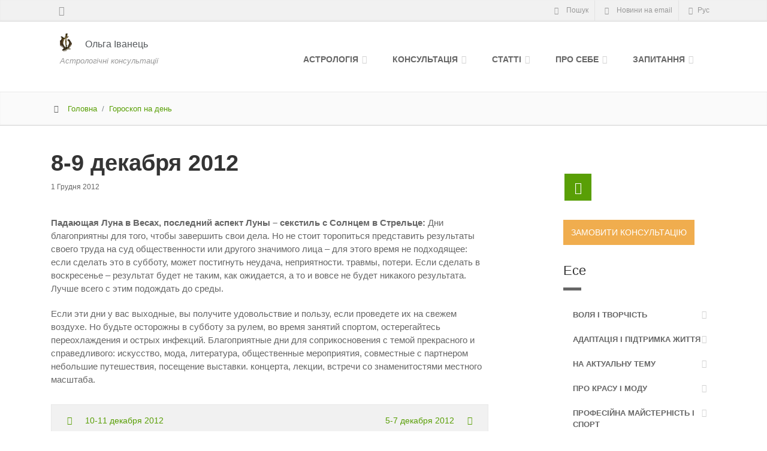

--- FILE ---
content_type: text/html; charset=UTF-8
request_url: http://blog.ivanets.com/news/day/8-9-dekabrya-2012
body_size: 14749
content:
<!--[if IE 10]> <html lang="uk" class="ie10"> <![endif]-->
<!--[if IE 9]> <html lang="uk" class="ie9"> <![endif]-->
<!--[if IE 8]> <html lang="uk" class="ie8"> <![endif]-->
<!--[if !IE]><!-->
<!DOCTYPE html>
<!--<![endif]-->
<html lang="uk">
<head>
<meta charset="UTF-8" />
<meta name="viewport" content="width=device-width, initial-scale=1.0">
<title>8-9 декабря 2012 Астрологиня Ольга Іванець</title>


		<!-- All in One SEO 4.9.3 - aioseo.com -->
	<meta name="description" content="Падающая Луна в Весах, последний аспект Луны – секстиль с Солнцем в Стрельце: Дни благоприятны для того, чтобы завершить свои дела. Но не стоит торопиться представить результаты своего труда на суд общественности или другого значимого лица – для этого время не подходящее: если сделать это в субботу, может постигнуть неудача, неприятности. травмы, потери. Если сделать" />
	<meta name="robots" content="max-image-preview:large" />
	<meta name="author" content="Ольга Иванец"/>
	<link rel="canonical" href="http://blog.ivanets.com/news/day/8-9-dekabrya-2012" />
	<meta name="generator" content="All in One SEO (AIOSEO) 4.9.3" />
		<meta property="og:locale" content="uk_UA" />
		<meta property="og:site_name" content="Астролог Ольга Іванець" />
		<meta property="og:type" content="article" />
		<meta property="og:title" content="8-9 декабря 2012" />
		<meta property="og:description" content="Падающая Луна в Весах, последний аспект Луны – секстиль с Солнцем в Стрельце: Дни благоприятны для того, чтобы завершить свои дела. Но не стоит торопиться представить результаты своего труда на суд общественности или другого значимого лица – для этого время не подходящее: если сделать это в субботу, может постигнуть неудача, неприятности. травмы, потери. Если сделать" />
		<meta property="og:url" content="http://blog.ivanets.com/news/day/8-9-dekabrya-2012" />
		<meta property="og:image" content="http://ivanets.com/images/olha/Olha_Ivanets_2016_summer.jpg" />
		<meta property="article:published_time" content="2012-12-01T11:35:18+00:00" />
		<meta property="article:modified_time" content="2012-12-01T11:35:18+00:00" />
		<meta property="article:publisher" content="https://www.facebook.com/ovivanetz/" />
		<meta name="twitter:card" content="summary" />
		<meta name="twitter:title" content="8-9 декабря 2012" />
		<meta name="twitter:description" content="Падающая Луна в Весах, последний аспект Луны – секстиль с Солнцем в Стрельце: Дни благоприятны для того, чтобы завершить свои дела. Но не стоит торопиться представить результаты своего труда на суд общественности или другого значимого лица – для этого время не подходящее: если сделать это в субботу, может постигнуть неудача, неприятности. травмы, потери. Если сделать" />
		<meta name="twitter:image" content="https://ivanets.com/images/olha/Olha_Ivanets_2016_summer.jpg" />
		<script type="application/ld+json" class="aioseo-schema">
			{"@context":"https:\/\/schema.org","@graph":[{"@type":"Article","@id":"http:\/\/blog.ivanets.com\/news\/day\/8-9-dekabrya-2012#article","name":"8-9 \u0434\u0435\u043a\u0430\u0431\u0440\u044f 2012","headline":"8-9 \u0434\u0435\u043a\u0430\u0431\u0440\u044f 2012","author":{"@id":"http:\/\/blog.ivanets.com\/author\/author#author"},"publisher":{"@id":"http:\/\/blog.ivanets.com\/#person"},"image":{"@type":"ImageObject","@id":"http:\/\/blog.ivanets.com\/news\/day\/8-9-dekabrya-2012#articleImage","url":"https:\/\/secure.gravatar.com\/avatar\/28f9fa3bbddc7ca04259360ebbcf1afbed317273ff7ec1389b33fab114cda784?s=96&d=mm&r=g","width":96,"height":96,"caption":"\u041e\u043b\u044c\u0433\u0430 \u0418\u0432\u0430\u043d\u0435\u0446"},"datePublished":"2012-12-01T13:35:18+02:00","dateModified":"2012-12-01T13:35:18+02:00","inLanguage":"uk","mainEntityOfPage":{"@id":"http:\/\/blog.ivanets.com\/news\/day\/8-9-dekabrya-2012#webpage"},"isPartOf":{"@id":"http:\/\/blog.ivanets.com\/news\/day\/8-9-dekabrya-2012#webpage"},"articleSection":"\u0413\u043e\u0440\u043e\u0441\u043a\u043e\u043f \u043d\u0430 \u0434\u0435\u043d\u044c"},{"@type":"BreadcrumbList","@id":"http:\/\/blog.ivanets.com\/news\/day\/8-9-dekabrya-2012#breadcrumblist","itemListElement":[{"@type":"ListItem","@id":"http:\/\/blog.ivanets.com#listItem","position":1,"name":"\u0414\u043e\u0434\u043e\u043c\u0443","item":"http:\/\/blog.ivanets.com","nextItem":{"@type":"ListItem","@id":"http:\/\/blog.ivanets.com\/cat\/news#listItem","name":"\u0412\u0441\u0456 \u043f\u0443\u0431\u043b\u0456\u043a\u0430\u0446\u0456\u0457 \u043d\u0430 \u0441\u0430\u0439\u0442\u0456"}},{"@type":"ListItem","@id":"http:\/\/blog.ivanets.com\/cat\/news#listItem","position":2,"name":"\u0412\u0441\u0456 \u043f\u0443\u0431\u043b\u0456\u043a\u0430\u0446\u0456\u0457 \u043d\u0430 \u0441\u0430\u0439\u0442\u0456","item":"http:\/\/blog.ivanets.com\/cat\/news","nextItem":{"@type":"ListItem","@id":"http:\/\/blog.ivanets.com\/cat\/news\/day#listItem","name":"\u0413\u043e\u0440\u043e\u0441\u043a\u043e\u043f \u043d\u0430 \u0434\u0435\u043d\u044c"},"previousItem":{"@type":"ListItem","@id":"http:\/\/blog.ivanets.com#listItem","name":"\u0414\u043e\u0434\u043e\u043c\u0443"}},{"@type":"ListItem","@id":"http:\/\/blog.ivanets.com\/cat\/news\/day#listItem","position":3,"name":"\u0413\u043e\u0440\u043e\u0441\u043a\u043e\u043f \u043d\u0430 \u0434\u0435\u043d\u044c","item":"http:\/\/blog.ivanets.com\/cat\/news\/day","nextItem":{"@type":"ListItem","@id":"http:\/\/blog.ivanets.com\/news\/day\/8-9-dekabrya-2012#listItem","name":"8-9 \u0434\u0435\u043a\u0430\u0431\u0440\u044f 2012"},"previousItem":{"@type":"ListItem","@id":"http:\/\/blog.ivanets.com\/cat\/news#listItem","name":"\u0412\u0441\u0456 \u043f\u0443\u0431\u043b\u0456\u043a\u0430\u0446\u0456\u0457 \u043d\u0430 \u0441\u0430\u0439\u0442\u0456"}},{"@type":"ListItem","@id":"http:\/\/blog.ivanets.com\/news\/day\/8-9-dekabrya-2012#listItem","position":4,"name":"8-9 \u0434\u0435\u043a\u0430\u0431\u0440\u044f 2012","previousItem":{"@type":"ListItem","@id":"http:\/\/blog.ivanets.com\/cat\/news\/day#listItem","name":"\u0413\u043e\u0440\u043e\u0441\u043a\u043e\u043f \u043d\u0430 \u0434\u0435\u043d\u044c"}}]},{"@type":"Person","@id":"http:\/\/blog.ivanets.com\/#person","name":"admin","image":{"@type":"ImageObject","@id":"http:\/\/blog.ivanets.com\/news\/day\/8-9-dekabrya-2012#personImage","url":"https:\/\/secure.gravatar.com\/avatar\/cb2b254da8a1f9e7cb778a0bdd6e8e02f0fba99232eca12a7cce330daffe9ae2?s=96&d=mm&r=g","width":96,"height":96,"caption":"admin"}},{"@type":"Person","@id":"http:\/\/blog.ivanets.com\/author\/author#author","url":"http:\/\/blog.ivanets.com\/author\/author","name":"\u041e\u043b\u044c\u0433\u0430 \u0418\u0432\u0430\u043d\u0435\u0446","image":{"@type":"ImageObject","@id":"http:\/\/blog.ivanets.com\/news\/day\/8-9-dekabrya-2012#authorImage","url":"https:\/\/secure.gravatar.com\/avatar\/28f9fa3bbddc7ca04259360ebbcf1afbed317273ff7ec1389b33fab114cda784?s=96&d=mm&r=g","width":96,"height":96,"caption":"\u041e\u043b\u044c\u0433\u0430 \u0418\u0432\u0430\u043d\u0435\u0446"}},{"@type":"WebPage","@id":"http:\/\/blog.ivanets.com\/news\/day\/8-9-dekabrya-2012#webpage","url":"http:\/\/blog.ivanets.com\/news\/day\/8-9-dekabrya-2012","name":"8-9 \u0434\u0435\u043a\u0430\u0431\u0440\u044f 2012","description":"\u041f\u0430\u0434\u0430\u044e\u0449\u0430\u044f \u041b\u0443\u043d\u0430 \u0432 \u0412\u0435\u0441\u0430\u0445, \u043f\u043e\u0441\u043b\u0435\u0434\u043d\u0438\u0439 \u0430\u0441\u043f\u0435\u043a\u0442 \u041b\u0443\u043d\u044b \u2013 \u0441\u0435\u043a\u0441\u0442\u0438\u043b\u044c \u0441 \u0421\u043e\u043b\u043d\u0446\u0435\u043c \u0432 \u0421\u0442\u0440\u0435\u043b\u044c\u0446\u0435: \u0414\u043d\u0438 \u0431\u043b\u0430\u0433\u043e\u043f\u0440\u0438\u044f\u0442\u043d\u044b \u0434\u043b\u044f \u0442\u043e\u0433\u043e, \u0447\u0442\u043e\u0431\u044b \u0437\u0430\u0432\u0435\u0440\u0448\u0438\u0442\u044c \u0441\u0432\u043e\u0438 \u0434\u0435\u043b\u0430. \u041d\u043e \u043d\u0435 \u0441\u0442\u043e\u0438\u0442 \u0442\u043e\u0440\u043e\u043f\u0438\u0442\u044c\u0441\u044f \u043f\u0440\u0435\u0434\u0441\u0442\u0430\u0432\u0438\u0442\u044c \u0440\u0435\u0437\u0443\u043b\u044c\u0442\u0430\u0442\u044b \u0441\u0432\u043e\u0435\u0433\u043e \u0442\u0440\u0443\u0434\u0430 \u043d\u0430 \u0441\u0443\u0434 \u043e\u0431\u0449\u0435\u0441\u0442\u0432\u0435\u043d\u043d\u043e\u0441\u0442\u0438 \u0438\u043b\u0438 \u0434\u0440\u0443\u0433\u043e\u0433\u043e \u0437\u043d\u0430\u0447\u0438\u043c\u043e\u0433\u043e \u043b\u0438\u0446\u0430 \u2013 \u0434\u043b\u044f \u044d\u0442\u043e\u0433\u043e \u0432\u0440\u0435\u043c\u044f \u043d\u0435 \u043f\u043e\u0434\u0445\u043e\u0434\u044f\u0449\u0435\u0435: \u0435\u0441\u043b\u0438 \u0441\u0434\u0435\u043b\u0430\u0442\u044c \u044d\u0442\u043e \u0432 \u0441\u0443\u0431\u0431\u043e\u0442\u0443, \u043c\u043e\u0436\u0435\u0442 \u043f\u043e\u0441\u0442\u0438\u0433\u043d\u0443\u0442\u044c \u043d\u0435\u0443\u0434\u0430\u0447\u0430, \u043d\u0435\u043f\u0440\u0438\u044f\u0442\u043d\u043e\u0441\u0442\u0438. \u0442\u0440\u0430\u0432\u043c\u044b, \u043f\u043e\u0442\u0435\u0440\u0438. \u0415\u0441\u043b\u0438 \u0441\u0434\u0435\u043b\u0430\u0442\u044c","inLanguage":"uk","isPartOf":{"@id":"http:\/\/blog.ivanets.com\/#website"},"breadcrumb":{"@id":"http:\/\/blog.ivanets.com\/news\/day\/8-9-dekabrya-2012#breadcrumblist"},"author":{"@id":"http:\/\/blog.ivanets.com\/author\/author#author"},"creator":{"@id":"http:\/\/blog.ivanets.com\/author\/author#author"},"datePublished":"2012-12-01T13:35:18+02:00","dateModified":"2012-12-01T13:35:18+02:00"},{"@type":"WebSite","@id":"http:\/\/blog.ivanets.com\/#website","url":"http:\/\/blog.ivanets.com\/","name":"\u0410\u0441\u0442\u0440\u043e\u043b\u043e\u0433\u0438\u043d\u044f \u041e\u043b\u044c\u0433\u0430 \u0406\u0432\u0430\u043d\u0435\u0446\u044c","description":"\u0410\u0441\u0442\u0440\u043e\u043b\u043e\u0433\u0456\u0447\u043d\u0456 \u043a\u043e\u043d\u0441\u0443\u043b\u044c\u0442\u0430\u0446\u0456\u0457","inLanguage":"uk","publisher":{"@id":"http:\/\/blog.ivanets.com\/#person"}}]}
		</script>
		<!-- All in One SEO -->

<link rel='dns-prefetch' href='//ajax.googleapis.com' />
<link rel='dns-prefetch' href='//ivanets.com' />
<link rel='dns-prefetch' href='//cdnjs.cloudflare.com' />
<link rel="alternate" type="application/rss+xml" title="Астрологиня Ольга Іванець &raquo; 8-9 декабря 2012 Канал коментарів" href="http://blog.ivanets.com/news/day/8-9-dekabrya-2012/feed" />
<link rel="alternate" title="oEmbed (JSON)" type="application/json+oembed" href="http://blog.ivanets.com/wp-json/oembed/1.0/embed?url=http%3A%2F%2Fblog.ivanets.com%2Fnews%2Fday%2F8-9-dekabrya-2012" />
<link rel="alternate" title="oEmbed (XML)" type="text/xml+oembed" href="http://blog.ivanets.com/wp-json/oembed/1.0/embed?url=http%3A%2F%2Fblog.ivanets.com%2Fnews%2Fday%2F8-9-dekabrya-2012&#038;format=xml" />
<style id='wp-img-auto-sizes-contain-inline-css' type='text/css'>
img:is([sizes=auto i],[sizes^="auto," i]){contain-intrinsic-size:3000px 1500px}
/*# sourceURL=wp-img-auto-sizes-contain-inline-css */
</style>
<link rel='stylesheet' id='fontello-css' href='https://ivanets.com/media/css/fontello.css?ver=6.9' type='text/css' media='all' />
<link rel='stylesheet' id='bootstrap-css' href='https://ivanets.com/media/css/bootstrap.min.css?ver=6.9' type='text/css' media='all' />
<link rel='stylesheet' id='tether-css' href='https://ivanets.com/media/css/tether.min.css?ver=6.9' type='text/css' media='all' />
<link rel='stylesheet' id='style-css' href='https://ivanets.com/media/css/style.css?ver=1.5' type='text/css' media='all' />
<link rel='stylesheet' id='light_green-css' href='https://ivanets.com/media/css/light_green.css?ver=1.3' type='text/css' media='all' />
<link rel='stylesheet' id='animate-css' href='https://ivanets.com/media/css/animate.min.css?ver=6.9' type='text/css' media='all' />
<link rel='stylesheet' id='blog_style-css' href='http://blog.ivanets.com/wp-content/themes/ivanets/style.css?ver=1.1' type='text/css' media='all' />
<style id='wp-emoji-styles-inline-css' type='text/css'>

	img.wp-smiley, img.emoji {
		display: inline !important;
		border: none !important;
		box-shadow: none !important;
		height: 1em !important;
		width: 1em !important;
		margin: 0 0.07em !important;
		vertical-align: -0.1em !important;
		background: none !important;
		padding: 0 !important;
	}
/*# sourceURL=wp-emoji-styles-inline-css */
</style>
<style id='wp-block-library-inline-css' type='text/css'>
:root{--wp-block-synced-color:#7a00df;--wp-block-synced-color--rgb:122,0,223;--wp-bound-block-color:var(--wp-block-synced-color);--wp-editor-canvas-background:#ddd;--wp-admin-theme-color:#007cba;--wp-admin-theme-color--rgb:0,124,186;--wp-admin-theme-color-darker-10:#006ba1;--wp-admin-theme-color-darker-10--rgb:0,107,160.5;--wp-admin-theme-color-darker-20:#005a87;--wp-admin-theme-color-darker-20--rgb:0,90,135;--wp-admin-border-width-focus:2px}@media (min-resolution:192dpi){:root{--wp-admin-border-width-focus:1.5px}}.wp-element-button{cursor:pointer}:root .has-very-light-gray-background-color{background-color:#eee}:root .has-very-dark-gray-background-color{background-color:#313131}:root .has-very-light-gray-color{color:#eee}:root .has-very-dark-gray-color{color:#313131}:root .has-vivid-green-cyan-to-vivid-cyan-blue-gradient-background{background:linear-gradient(135deg,#00d084,#0693e3)}:root .has-purple-crush-gradient-background{background:linear-gradient(135deg,#34e2e4,#4721fb 50%,#ab1dfe)}:root .has-hazy-dawn-gradient-background{background:linear-gradient(135deg,#faaca8,#dad0ec)}:root .has-subdued-olive-gradient-background{background:linear-gradient(135deg,#fafae1,#67a671)}:root .has-atomic-cream-gradient-background{background:linear-gradient(135deg,#fdd79a,#004a59)}:root .has-nightshade-gradient-background{background:linear-gradient(135deg,#330968,#31cdcf)}:root .has-midnight-gradient-background{background:linear-gradient(135deg,#020381,#2874fc)}:root{--wp--preset--font-size--normal:16px;--wp--preset--font-size--huge:42px}.has-regular-font-size{font-size:1em}.has-larger-font-size{font-size:2.625em}.has-normal-font-size{font-size:var(--wp--preset--font-size--normal)}.has-huge-font-size{font-size:var(--wp--preset--font-size--huge)}.has-text-align-center{text-align:center}.has-text-align-left{text-align:left}.has-text-align-right{text-align:right}.has-fit-text{white-space:nowrap!important}#end-resizable-editor-section{display:none}.aligncenter{clear:both}.items-justified-left{justify-content:flex-start}.items-justified-center{justify-content:center}.items-justified-right{justify-content:flex-end}.items-justified-space-between{justify-content:space-between}.screen-reader-text{border:0;clip-path:inset(50%);height:1px;margin:-1px;overflow:hidden;padding:0;position:absolute;width:1px;word-wrap:normal!important}.screen-reader-text:focus{background-color:#ddd;clip-path:none;color:#444;display:block;font-size:1em;height:auto;left:5px;line-height:normal;padding:15px 23px 14px;text-decoration:none;top:5px;width:auto;z-index:100000}html :where(.has-border-color){border-style:solid}html :where([style*=border-top-color]){border-top-style:solid}html :where([style*=border-right-color]){border-right-style:solid}html :where([style*=border-bottom-color]){border-bottom-style:solid}html :where([style*=border-left-color]){border-left-style:solid}html :where([style*=border-width]){border-style:solid}html :where([style*=border-top-width]){border-top-style:solid}html :where([style*=border-right-width]){border-right-style:solid}html :where([style*=border-bottom-width]){border-bottom-style:solid}html :where([style*=border-left-width]){border-left-style:solid}html :where(img[class*=wp-image-]){height:auto;max-width:100%}:where(figure){margin:0 0 1em}html :where(.is-position-sticky){--wp-admin--admin-bar--position-offset:var(--wp-admin--admin-bar--height,0px)}@media screen and (max-width:600px){html :where(.is-position-sticky){--wp-admin--admin-bar--position-offset:0px}}

/*# sourceURL=wp-block-library-inline-css */
</style><style id='global-styles-inline-css' type='text/css'>
:root{--wp--preset--aspect-ratio--square: 1;--wp--preset--aspect-ratio--4-3: 4/3;--wp--preset--aspect-ratio--3-4: 3/4;--wp--preset--aspect-ratio--3-2: 3/2;--wp--preset--aspect-ratio--2-3: 2/3;--wp--preset--aspect-ratio--16-9: 16/9;--wp--preset--aspect-ratio--9-16: 9/16;--wp--preset--color--black: #000000;--wp--preset--color--cyan-bluish-gray: #abb8c3;--wp--preset--color--white: #ffffff;--wp--preset--color--pale-pink: #f78da7;--wp--preset--color--vivid-red: #cf2e2e;--wp--preset--color--luminous-vivid-orange: #ff6900;--wp--preset--color--luminous-vivid-amber: #fcb900;--wp--preset--color--light-green-cyan: #7bdcb5;--wp--preset--color--vivid-green-cyan: #00d084;--wp--preset--color--pale-cyan-blue: #8ed1fc;--wp--preset--color--vivid-cyan-blue: #0693e3;--wp--preset--color--vivid-purple: #9b51e0;--wp--preset--gradient--vivid-cyan-blue-to-vivid-purple: linear-gradient(135deg,rgb(6,147,227) 0%,rgb(155,81,224) 100%);--wp--preset--gradient--light-green-cyan-to-vivid-green-cyan: linear-gradient(135deg,rgb(122,220,180) 0%,rgb(0,208,130) 100%);--wp--preset--gradient--luminous-vivid-amber-to-luminous-vivid-orange: linear-gradient(135deg,rgb(252,185,0) 0%,rgb(255,105,0) 100%);--wp--preset--gradient--luminous-vivid-orange-to-vivid-red: linear-gradient(135deg,rgb(255,105,0) 0%,rgb(207,46,46) 100%);--wp--preset--gradient--very-light-gray-to-cyan-bluish-gray: linear-gradient(135deg,rgb(238,238,238) 0%,rgb(169,184,195) 100%);--wp--preset--gradient--cool-to-warm-spectrum: linear-gradient(135deg,rgb(74,234,220) 0%,rgb(151,120,209) 20%,rgb(207,42,186) 40%,rgb(238,44,130) 60%,rgb(251,105,98) 80%,rgb(254,248,76) 100%);--wp--preset--gradient--blush-light-purple: linear-gradient(135deg,rgb(255,206,236) 0%,rgb(152,150,240) 100%);--wp--preset--gradient--blush-bordeaux: linear-gradient(135deg,rgb(254,205,165) 0%,rgb(254,45,45) 50%,rgb(107,0,62) 100%);--wp--preset--gradient--luminous-dusk: linear-gradient(135deg,rgb(255,203,112) 0%,rgb(199,81,192) 50%,rgb(65,88,208) 100%);--wp--preset--gradient--pale-ocean: linear-gradient(135deg,rgb(255,245,203) 0%,rgb(182,227,212) 50%,rgb(51,167,181) 100%);--wp--preset--gradient--electric-grass: linear-gradient(135deg,rgb(202,248,128) 0%,rgb(113,206,126) 100%);--wp--preset--gradient--midnight: linear-gradient(135deg,rgb(2,3,129) 0%,rgb(40,116,252) 100%);--wp--preset--font-size--small: 13px;--wp--preset--font-size--medium: 20px;--wp--preset--font-size--large: 36px;--wp--preset--font-size--x-large: 42px;--wp--preset--spacing--20: 0.44rem;--wp--preset--spacing--30: 0.67rem;--wp--preset--spacing--40: 1rem;--wp--preset--spacing--50: 1.5rem;--wp--preset--spacing--60: 2.25rem;--wp--preset--spacing--70: 3.38rem;--wp--preset--spacing--80: 5.06rem;--wp--preset--shadow--natural: 6px 6px 9px rgba(0, 0, 0, 0.2);--wp--preset--shadow--deep: 12px 12px 50px rgba(0, 0, 0, 0.4);--wp--preset--shadow--sharp: 6px 6px 0px rgba(0, 0, 0, 0.2);--wp--preset--shadow--outlined: 6px 6px 0px -3px rgb(255, 255, 255), 6px 6px rgb(0, 0, 0);--wp--preset--shadow--crisp: 6px 6px 0px rgb(0, 0, 0);}:where(.is-layout-flex){gap: 0.5em;}:where(.is-layout-grid){gap: 0.5em;}body .is-layout-flex{display: flex;}.is-layout-flex{flex-wrap: wrap;align-items: center;}.is-layout-flex > :is(*, div){margin: 0;}body .is-layout-grid{display: grid;}.is-layout-grid > :is(*, div){margin: 0;}:where(.wp-block-columns.is-layout-flex){gap: 2em;}:where(.wp-block-columns.is-layout-grid){gap: 2em;}:where(.wp-block-post-template.is-layout-flex){gap: 1.25em;}:where(.wp-block-post-template.is-layout-grid){gap: 1.25em;}.has-black-color{color: var(--wp--preset--color--black) !important;}.has-cyan-bluish-gray-color{color: var(--wp--preset--color--cyan-bluish-gray) !important;}.has-white-color{color: var(--wp--preset--color--white) !important;}.has-pale-pink-color{color: var(--wp--preset--color--pale-pink) !important;}.has-vivid-red-color{color: var(--wp--preset--color--vivid-red) !important;}.has-luminous-vivid-orange-color{color: var(--wp--preset--color--luminous-vivid-orange) !important;}.has-luminous-vivid-amber-color{color: var(--wp--preset--color--luminous-vivid-amber) !important;}.has-light-green-cyan-color{color: var(--wp--preset--color--light-green-cyan) !important;}.has-vivid-green-cyan-color{color: var(--wp--preset--color--vivid-green-cyan) !important;}.has-pale-cyan-blue-color{color: var(--wp--preset--color--pale-cyan-blue) !important;}.has-vivid-cyan-blue-color{color: var(--wp--preset--color--vivid-cyan-blue) !important;}.has-vivid-purple-color{color: var(--wp--preset--color--vivid-purple) !important;}.has-black-background-color{background-color: var(--wp--preset--color--black) !important;}.has-cyan-bluish-gray-background-color{background-color: var(--wp--preset--color--cyan-bluish-gray) !important;}.has-white-background-color{background-color: var(--wp--preset--color--white) !important;}.has-pale-pink-background-color{background-color: var(--wp--preset--color--pale-pink) !important;}.has-vivid-red-background-color{background-color: var(--wp--preset--color--vivid-red) !important;}.has-luminous-vivid-orange-background-color{background-color: var(--wp--preset--color--luminous-vivid-orange) !important;}.has-luminous-vivid-amber-background-color{background-color: var(--wp--preset--color--luminous-vivid-amber) !important;}.has-light-green-cyan-background-color{background-color: var(--wp--preset--color--light-green-cyan) !important;}.has-vivid-green-cyan-background-color{background-color: var(--wp--preset--color--vivid-green-cyan) !important;}.has-pale-cyan-blue-background-color{background-color: var(--wp--preset--color--pale-cyan-blue) !important;}.has-vivid-cyan-blue-background-color{background-color: var(--wp--preset--color--vivid-cyan-blue) !important;}.has-vivid-purple-background-color{background-color: var(--wp--preset--color--vivid-purple) !important;}.has-black-border-color{border-color: var(--wp--preset--color--black) !important;}.has-cyan-bluish-gray-border-color{border-color: var(--wp--preset--color--cyan-bluish-gray) !important;}.has-white-border-color{border-color: var(--wp--preset--color--white) !important;}.has-pale-pink-border-color{border-color: var(--wp--preset--color--pale-pink) !important;}.has-vivid-red-border-color{border-color: var(--wp--preset--color--vivid-red) !important;}.has-luminous-vivid-orange-border-color{border-color: var(--wp--preset--color--luminous-vivid-orange) !important;}.has-luminous-vivid-amber-border-color{border-color: var(--wp--preset--color--luminous-vivid-amber) !important;}.has-light-green-cyan-border-color{border-color: var(--wp--preset--color--light-green-cyan) !important;}.has-vivid-green-cyan-border-color{border-color: var(--wp--preset--color--vivid-green-cyan) !important;}.has-pale-cyan-blue-border-color{border-color: var(--wp--preset--color--pale-cyan-blue) !important;}.has-vivid-cyan-blue-border-color{border-color: var(--wp--preset--color--vivid-cyan-blue) !important;}.has-vivid-purple-border-color{border-color: var(--wp--preset--color--vivid-purple) !important;}.has-vivid-cyan-blue-to-vivid-purple-gradient-background{background: var(--wp--preset--gradient--vivid-cyan-blue-to-vivid-purple) !important;}.has-light-green-cyan-to-vivid-green-cyan-gradient-background{background: var(--wp--preset--gradient--light-green-cyan-to-vivid-green-cyan) !important;}.has-luminous-vivid-amber-to-luminous-vivid-orange-gradient-background{background: var(--wp--preset--gradient--luminous-vivid-amber-to-luminous-vivid-orange) !important;}.has-luminous-vivid-orange-to-vivid-red-gradient-background{background: var(--wp--preset--gradient--luminous-vivid-orange-to-vivid-red) !important;}.has-very-light-gray-to-cyan-bluish-gray-gradient-background{background: var(--wp--preset--gradient--very-light-gray-to-cyan-bluish-gray) !important;}.has-cool-to-warm-spectrum-gradient-background{background: var(--wp--preset--gradient--cool-to-warm-spectrum) !important;}.has-blush-light-purple-gradient-background{background: var(--wp--preset--gradient--blush-light-purple) !important;}.has-blush-bordeaux-gradient-background{background: var(--wp--preset--gradient--blush-bordeaux) !important;}.has-luminous-dusk-gradient-background{background: var(--wp--preset--gradient--luminous-dusk) !important;}.has-pale-ocean-gradient-background{background: var(--wp--preset--gradient--pale-ocean) !important;}.has-electric-grass-gradient-background{background: var(--wp--preset--gradient--electric-grass) !important;}.has-midnight-gradient-background{background: var(--wp--preset--gradient--midnight) !important;}.has-small-font-size{font-size: var(--wp--preset--font-size--small) !important;}.has-medium-font-size{font-size: var(--wp--preset--font-size--medium) !important;}.has-large-font-size{font-size: var(--wp--preset--font-size--large) !important;}.has-x-large-font-size{font-size: var(--wp--preset--font-size--x-large) !important;}
/*# sourceURL=global-styles-inline-css */
</style>

<style id='classic-theme-styles-inline-css' type='text/css'>
/*! This file is auto-generated */
.wp-block-button__link{color:#fff;background-color:#32373c;border-radius:9999px;box-shadow:none;text-decoration:none;padding:calc(.667em + 2px) calc(1.333em + 2px);font-size:1.125em}.wp-block-file__button{background:#32373c;color:#fff;text-decoration:none}
/*# sourceURL=/wp-includes/css/classic-themes.min.css */
</style>
<link rel="https://api.w.org/" href="http://blog.ivanets.com/wp-json/" /><link rel="alternate" title="JSON" type="application/json" href="http://blog.ivanets.com/wp-json/wp/v2/posts/2247" /><link rel='shortlink' href='http://blog.ivanets.com/?p=2247' />
<!-- HTML5 shim and Respond.js for IE8 support of HTML5 elements and media queries -->
<!--[if lt IE 9]>
        <script src="https://oss.maxcdn.com/html5shiv/3.7.3/html5shiv.min.js"></script>
        <script src="https://oss.maxcdn.com/respond/1.4.2/respond.min.js"></script>
<![endif]-->
<!-- Favicon -->
<link rel="apple-touch-icon" sizes="57x57" href="https://ivanets.com/apple-touch-icon-57x57.png">
<link rel="apple-touch-icon" sizes="114x114" href="https://ivanets.com/apple-touch-icon-114x114.png">
<link rel="apple-touch-icon" sizes="72x72" href="https://ivanets.com/apple-touch-icon-72x72.png">
<link rel="apple-touch-icon" sizes="144x144" href="https://ivanets.com/apple-touch-icon-144x144.png">
<link rel="apple-touch-icon" sizes="60x60" href="https://ivanets.com/apple-touch-icon-60x60.png">
<link rel="apple-touch-icon" sizes="120x120" href="https://ivanets.com/apple-touch-icon-120x120.png">
<link rel="apple-touch-icon" sizes="76x76" href="https://ivanets.com/apple-touch-icon-76x76.png">
<link rel="apple-touch-icon" sizes="152x152" href="https://ivanets.com/apple-touch-icon-152x152.png">
<link rel="icon" type="image/png" href="https://ivanets.com/favicon-196x196.png" sizes="196x196">
<link rel="icon" type="image/png" href="https://ivanets.com/favicon-160x160.png" sizes="160x160">
<link rel="icon" type="image/png" href="https://ivanets.com/favicon-96x96.png" sizes="96x96">
<link rel="icon" type="image/png" href="https://ivanets.com/favicon-16x16.png" sizes="16x16">
<link rel="icon" type="image/png" href="https://ivanets.com/favicon-32x32.png" sizes="32x32">
<meta name="msapplication-TileColor" content="#f6da22">
<meta name="msapplication-TileImage" content="/mstile-144x144.png">
<link rel="pingback" href="http://blog.ivanets.com/xmlrpc.php" />


</head>
<body class="no-trans">
    <!-- scrollToTop -->
    <div class="scrollToTop"><i class="icon-up-big fa-3"></i></div>
    <div class="page-wrapper">
                    <!-- Top Header Starts -->
            <div class="header-top">
                <div class="container">
                    <div class="row">
                        <div class="col-xs-2 col-sm-6">
                            <div class="header-top-first clearfix">
                                <ul class="social-links clearfix hidden-xs-down">
                                    <li class="facebook">
                                        <a href="https://www.facebook.com/ovivanetz/" rel="nofollow" title="Мій профіль у Facebook" data-toggle="tooltip" data-placement="bottom"><i class="icon-facebook"></i></a>                                    </li>
                                </ul>
                                <div class="social-links hidden-sm-up">
                                    <div class="btn-group dropdown">
                                        <button type="button" class="btn dropdown-toggle" data-toggle="dropdown"><i class="icon-share"></i></button>
                                        <ul class="dropdown-menu dropdown-animation">
                                            <li class="googleplus"><a rel="nofollow" href="https://plus.google.com/u/0/112477047573867097337/posts"><i class="icon-gplus"></i></a></li>
                                            <li class="facebook"><a rel="nofollow" target="_blank" href="https://www.facebook.com/ovivanetz/"><i class="icon-facebook"></i></a></li>
                                        </ul>
                                    </div>
                                </div>
                            </div>
                        </div>
                        <div class="col-xs-10 col-sm-6">

                            <div id="header-top-second"  class="clearfix">

                                <!-- header top dropdowns start -->
                                <!-- ================ -->
                                <div class="header-top-dropdown"> 
                                    <!-- Search -->
                                    <div class="btn-group dropdown">
                                        <button name="search-dropdown" class="btn" data-toggle="dropdown"><i class="icon-search"></i> Пошук</button>                                        <ul class="dropdown-menu dropdown-menu-right dropdown-animation">
                                            <li>
                                                <form action="https://ivanets.com/search.html" method="get" id="cse-search-box" accept-charset="utf-8" class="search-box" role="search"><div class="input-group"><label class="input-group-addon" for="q"><i class="icon-search"></i></label><input type="text" name="q" value="" class="form-control" placeholder="Пошук" /></div></form>                                            </li>
                                        </ul>
                                    </div>
                                    <!-- /Search -->
                                    <!-- FB subscription -->
                                    <div class="btn-group dropdown">
                                        <button name="subscribe-dropdown" class="btn" data-toggle="dropdown"><i class="icon-newspaper"></i> Новини на email</button>                                        <ul class="dropdown-menu dropdown-menu-right dropdown-animation">
                                            <li>
                                                <form action="https://feedburner.google.com/fb/a/mailverify" method="post" accept-charset="utf-8" class="login-form" target="popupwindow" onsubmit="window.open(&#039;http://feedburner.google.com/fb/a/mailverify?uri=ivanets&#039;, &#039;popupwindow&#039;, &#039;scrollbars=yes,width=550,height=520&#039;);return true"><input type="hidden" name="uri" value="ivanets" /><input type="hidden" name="loc" value="ru_RU" /><div class="input-group"><label title="Введіть E-mail, на який хочете отримувати новини сайта, клікніть ОК, та слідуйте подальшим інструкціям." class="input-group-addon" data-toggle="tooltip" data-placement="bottom" for="feed_email">&#64;</label><input type="email" id="feed_email" name="email" value="" class="form-control" placeholder="Ваш email" /></div><button type="submit" name="FBsubmit" class="btn btn-default btn-sm">OK</button></form>                                            </li>
                                        </ul>
                                    </div>
                                    <div class="btn-group dropdown">
                                        <form action="" method="get" accept-charset="utf-8">                                        <button type="submit" name="lang" value="ru" class="btn"><i class="icon-language"></i> Рус</button>                                        </form>                                    </div>
                                </div>
                                    <!--  header top dropdowns end -->
                            </div>
                                <!-- header-top-second end -->
                        </div>
                    </div>
                </div>
            </div>

            <!-- Top Header ends -->                        <!-- Navigation Starts -->
                <header class="header fixed clearfix">
                    <div class="container">
                        <div class="col-lg-3 col-md-4">
                            <div class="header-left clearfix">
                                <!-- logo -->
                                <a href="https://ivanets.com/" class="brand_link">
                                    <div class="logo media" title = "На головну">
                                        <div class="pull-xs-left media-left"><img id="logo" src="https://ivanets.com/images/brand.png" alt="Ольга Іванець логотип" class="media-object" /></div><div class="media-body form-control"><span class="media-heading">Ольга Іванець</span></div>                                    </div>
                                </a>
                                <!-- name-and-slogan -->
                                <div class="site-slogan">
                                        Астрологічні консультації                                </div>
                            </div>
                        </div>
                        <div class="col-lg-9 col-md-8">
                            <!-- main-navigation start -->
                            <div class="header-right clearfix">
                                <div class="main-navigation animated">
                                    <nav class="navbar navbar-default">
                                        <div class="container-fluid">
                                            <!-- Toggle get grouped for better mobile display -->
                                            <div class="navbar-header hidden-md-up">
                                                <button type="button" name="navbar-toggler" class="navbar-toggler" data-toggle="collapse" data-target="#navbar-collapse-1">&#9776;</button>                                            </div>
                                            <div class="collapse navbar-toggleable-sm" id="navbar-collapse-1">
                                                                                                <ul class="nav navbar-nav navbar-right">
                                                                                                        
                                                                                                        <li class="dropdown nav-item">
                                                        <a href="#" data-toggle="dropdown">Астрологія</a>                                                        <ul class="dropdown-menu">
                                                                                                                                                                                    
                                                                                                                                                                                    
                                                                                                                                                                                                                                                    <li><a href="https://ivanets.com/mundane.html" class="dropdown-item">Мунданна астрологія</a></li>
                                                                                                                        
                                                                                                                                                                                                                                                    <li><a href="https://ivanets.com/khorar.html" class="dropdown-item">Хорарна астрологія</a></li>
                                                                                                                        
                                                                                                                                                                                                                                                    <li><a href="https://ivanets.com/elective.html" class="dropdown-item">Елективна астрологія</a></li>
                                                                                                                        
                                                                                                                                                                                                                                                    <li><a href="https://ivanets.com/image.html" class="dropdown-item">Астрологія іміджу та стилю</a></li>
                                                                                                                        
                                                                                                                                                                                                                                                    <li><a href="https://ivanets.com/horoscope.html" class="dropdown-item">Астрологія особистості</a></li>
                                                                                                                        
                                                                                                                                                                                                                                                    <li><a href="https://ivanets.com/sinastry.html" class="dropdown-item">Астрологія стосунків</a></li>
                                                                                                                        
                                                                                                                                                                                                                                                    <li><a href="https://ivanets.com/profession.html" class="dropdown-item">Професія і заробіток</a></li>
                                                                                                                        
                                                                                                                                                                                                                                                    <li><a href="https://ivanets.com/prognostic_astrology.html" class="dropdown-item">Прогностична астрологія</a></li>
                                                                                                                        
                                                                                                                    </ul>

                                                                                                        </li>
                                                                                                        
                                                                                                        <li class="dropdown nav-item">
                                                        <a href="#" data-toggle="dropdown">Консультація</a>                                                        <ul class="dropdown-menu">
                                                                                                                                                                                    
                                                                                                                                                                                    
                                                                                                                                                                                                                                                    <li><a href="https://ivanets.com/services.html" class="dropdown-item">Оплата</a></li>
                                                                                                                        
                                                                                                                                                                                                                                                    <li><a href="https://ivanets.com/consulting.html" class="dropdown-item">Методика</a></li>
                                                                                                                        
                                                                                                                                                                                                                                                    <li><a href="https://ivanets.com/anketa.html" class="dropdown-item">Замовити</a></li>
                                                                                                                        
                                                                                                                    </ul>

                                                                                                        </li>
                                                                                                        
                                                                                                        <li class="dropdown nav-item">
                                                        <a href="#" data-toggle="dropdown">Статті</a>                                                        <ul class="dropdown-menu">
                                                                                                                                                                                    
                                                                                                                                                                                    
                                                                                                                                                                                                                                                    <li><a href="https://ivanets.com/articles.html" class="dropdown-item">Довідник</a></li>
                                                                                                                        
                                                                                                                                                                                                                                                    <li><a href="https://ivanets.com/articles_pop.html" class="dropdown-item">Популярні матеріали</a></li>
                                                                                                                        
                                                                                                                                                                                                                                                    <li><a href="https://ivanets.com/articles_consulting.html" class="dropdown-item">Консультування</a></li>
                                                                                                                        
                                                                                                                                                                                                                                                    <li><a href="https://ivanets.com/articles_img.html" class="dropdown-item">Астрологія іміджу та стилю</a></li>
                                                                                                                        
                                                                                                                                                                                                                                                    <li class="nav-header"><h4>Словник</h4></li>
                                                                                                                        
                                                                                                                                                                                                                                                    <li><a href="https://ivanets.com/astro_vocabulary.html" class="dropdown-item">А - Г</a></li>
                                                                                                                        
                                                                                                                                                                                                                                                    <li><a href="https://ivanets.com/astro_vocabularyD.html" class="dropdown-item">Д - К</a></li>
                                                                                                                        
                                                                                                                                                                                                                                                    <li><a href="https://ivanets.com/astro_vocabularyL.html" class="dropdown-item">Л - Н</a></li>
                                                                                                                        
                                                                                                                                                                                                                                                    <li><a href="https://ivanets.com/astro_vocabularyO.html" class="dropdown-item">О - П</a></li>
                                                                                                                        
                                                                                                                                                                                                                                                    <li><a href="https://ivanets.com/astro_vocabularyR.html" class="dropdown-item">Р - С</a></li>
                                                                                                                        
                                                                                                                                                                                                                                                    <li><a href="https://ivanets.com/astro_vocabularyT.html" class="dropdown-item">Т - Я</a></li>
                                                                                                                        
                                                                                                                                                                                                                                                    <li class="separator"><h4></h4></li>
                                                                                                                        
                                                                                                                                                                                                                                                    <li><a href="https://ivanets.com/schema.html" class="dropdown-item">Наочний посібник</a></li>
                                                                                                                        
                                                                                                                                                                                                                                                    <li><a href="https://ivanets.com/calendar.html" class="dropdown-item">Місячний календар</a></li>
                                                                                                                        
                                                                                                                    </ul>

                                                                                                        </li>
                                                                                                        
                                                                                                        <li class="dropdown nav-item">
                                                        <a href="#" data-toggle="dropdown">Про себе</a>                                                        <ul class="dropdown-menu">
                                                                                                                                                                                    
                                                                                                                                                                                    
                                                                                                                                                                                                                                                    <li><a href="https://ivanets.com/selfpresent.html" class="dropdown-item">Ольга Іванець</a></li>
                                                                                                                        
                                                                                                                                                                                                                                                    <li><a href="http://blog.ivanets.com/references/#title_comments" class="dropdown-item">Відгуки</a></li>
                                                                                                                        
                                                                                                                                                                                                                                                    <li class="separator"><h4></h4></li>
                                                                                                                        
                                                                                                                                                                                                                                                    <li class="nav-header"><h4>Фотогалереї</h4></li>
                                                                                                                        
                                                                                                                                                                                                                                                    <li><a href="https://ivanets.com/gallery_craft.html" class="dropdown-item">Плетіння</a></li>
                                                                                                                        
                                                                                                                    </ul>

                                                                                                        </li>
                                                                                                        
                                                                                                        <li class="dropdown nav-item">
                                                        <a href="#" data-toggle="dropdown">Запитання</a>                                                        <ul class="dropdown-menu">
                                                                                                                                                                                    
                                                                                                                                                                                    
                                                                                                                                                                                                                                                    <li><a href="https://ivanets.com/faq.html" class="dropdown-item">Відповіді на запитання</a></li>
                                                                                                                        
                                                                                                                                                                                                                                                    <li><a href="http://blog.ivanets.com/cat/news/answerless" class="dropdown-item">Запитання без відповіді</a></li>
                                                                                                                        
                                                                                                                                                                                                                                                    <li class="separator"><h4></h4></li>
                                                                                                                        
                                                                                                                                                                                                                                                    <li><a href="https://ivanets.com/contact.html" class="dropdown-item">Зв’язок з автором</a></li>
                                                                                                                        
                                                                                                                    </ul>

                                                                                                        </li>
                                                                                                    </ul>
                                                                                            </div>
                                        </div>
                                    </nav>
                                </div>
                                
                            </div>
                            <!-- main-navigation end -->
                        </div>
                    </div>
                </header>        <!-- page-intro start-->
        <div class="page-intro">
            <div class="container">
                <div class="row">
                    <div class="col-md-12">
                        <ol class="breadcrumb"><li><i class="icon-home pr-10"></i><a href="https://ivanets.com/">Головна</a></li><li><a href="http://blog.ivanets.com/cat/news/day" rel="category tag">Гороскоп на день</a></li></ol>                    </div>
                </div>
            </div>
        </div>
        <section class="main-container">
            <div class="container">
                <div class="row">
<div id="content" role="main" class="main col-md-8">
    


    <article id="post-2247" class="clearfix blogpost full post-2247 post type-post status-publish format-standard hentry category-day">
        <header>
            <h1>8-9 декабря 2012</h1>
            <div class="submitted">1 Грудня 2012</div>
        </header>

        <div class="blogpost-body">
            <div class="blogpost-content">
                <p><strong>Падающая Луна в Весах, последний аспект Луны – секстиль с Солнцем в Стрельце: </strong>Дни благоприятны для того, чтобы завершить свои дела. Но не стоит торопиться представить результаты своего труда на суд общественности или другого значимого лица – для этого время не подходящее: если сделать это в субботу, может постигнуть неудача, неприятности. травмы, потери. Если сделать в воскресенье – результат будет не таким, как ожидается, а то и вовсе не будет никакого результата. Лучше всего с этим подождать до среды. </p>
<p>Если эти дни у вас выходные, вы получите удовольствие и пользу, если проведете их на свежем воздухе. Но будьте осторожны в субботу за рулем, во время занятий спортом, остерегайтесь переохлаждения и острых инфекций. Благоприятные дни для соприкосновения с темой прекрасного и справедливого: искусство, мода, литература, общественные мероприятия, совместные с партнером небольшие путешествия, посещение выставки. концерта, лекции, встречи со знаменитостями местного масштаба. </p>
                            </div>
            <footer class="clearfix">
                <div><a href="http://blog.ivanets.com/news/day/10-11-dekabrya-2012" rel="next"><span class="pull-left"><i class="icon-angle-double-left m-r-1"></i>10-11 декабря 2012</span></a></div>
                <div><a href="http://blog.ivanets.com/news/day/5-7-dekabrya-2012" rel="prev"><span class="pull-right">5-7 декабря 2012<i class="icon-angle-double-right m-l-1"></i></span></a></div>
            </footer>
        </div><!-- .blogpost-body -->

    </article><!-- #post-## -->


    
        <div id="postcomment" class="comments-form">
                        	<div id="respond" class="comment-respond">
		<h3 id="reply-title" class="comment-reply-title">Залишити відповідь <small><a rel="nofollow" id="cancel-comment-reply-link" href="/news/day/8-9-dekabrya-2012#respond" style="display:none;">Скасувати коментар</a></small></h3><form action="http://blog.ivanets.com/wp-comments-post.php" method="post" id="commentform" class="comment-form"><p class="comment-notes"><span id="email-notes">Ваша e-mail адреса не оприлюднюватиметься.</span> <span class="required-field-message">Обов’язкові поля позначені <span class="required">*</span></span></p><div class="form-group"><label for="comment">Коментар</label> <span class="text-danger">*</span><div class="input-group"><textarea id="comment" name="comment" class="form-control" rows="8" tabindex="4" aria-required="true"></textarea><span class="input-group-addon"><i class="icon-mail"></i></span></div></div><div class="form-group"><label for="author">Ім'я</label> <span class="text-danger">*</span><div class="input-group"><input id="author" name="author" type="text" class="form-control" value="" aria-required='true' /><span class="input-group-addon"><i class="icon-user"></i></span></div></div>
<div class="form-group"><label for="email">Email</label> <span class="text-danger">*</span><div class="input-group"><input id="email" name="email" type="email" class="form-control" value="" aria-required='true' /><span class="input-group-addon"><i class="icon-at"></i></span></div></div>
<div class="form-group"><label for="url">Адреса сайту (URL)</label><div class="input-group"><input id="url" name="url" type="text" class="form-control" value="" /><span class="input-group-addon"><i class="icon-link"></i></span></div></div>
<p class="comment-form-cookies-consent"><input id="wp-comment-cookies-consent" name="wp-comment-cookies-consent" type="checkbox" value="yes" /> <label for="wp-comment-cookies-consent">Зберегти моє ім'я, e-mail, та адресу сайту в цьому браузері для моїх подальших коментарів.</label></p>
<p class="form-submit"><input name="submit" type="submit" id="submit" class="btn btn-default" value="Опублікувати коментар" /> <input type='hidden' name='comment_post_ID' value='2247' id='comment_post_ID' />
<input type='hidden' name='comment_parent' id='comment_parent' value='0' />
</p><p style="display: none;"><input type="hidden" id="akismet_comment_nonce" name="akismet_comment_nonce" value="ea0475d0b2" /></p><p style="display: none !important;" class="akismet-fields-container" data-prefix="ak_"><label>&#916;<textarea name="ak_hp_textarea" cols="45" rows="8" maxlength="100"></textarea></label><input type="hidden" id="ak_js_1" name="ak_js" value="11"/><script>document.getElementById( "ak_js_1" ).setAttribute( "value", ( new Date() ).getTime() );</script></p></form>	</div><!-- #respond -->
	<p class="akismet_comment_form_privacy_notice">Цей сайт використовує Akismet для зменшення спаму. <a href="https://akismet.com/privacy/" target="_blank" rel="nofollow noopener">Дізнайтеся, як обробляються дані ваших коментарів.</a></p>        </div>

<!-- comment start -->
<div class="comments">
    <h2 id="title_comments" class="title">Коментарів немає</h2>
	</div>

</div><!-- #content -->

﻿
                <!-- begin of #sidebar1 -->
                <aside class="col-md-3 col-md-offset-1">
    <div class="sidebar">
        <div id="share"><ul class="social-links clearfix"><li class="facebook"><div class="fb-like" data-href="http://blog.ivanets.com/news/day/8-9-dekabrya-2012" data-layout="box_count" data-action="recommend" data-size="small" data-show-faces="false" data-share="true"></div></li><li class="twitter"><a href="http://twitter.com/timeline/home/?status=http://blog.ivanets.com/news/day/8-9-dekabrya-2012" rel="nofollow"><i class="icon-twitter"></i></a></li></ul></div>                <div class="block clearfix widget-area" role="complementary">
            			<div class="textwidget"><div class="text-center"><a class="btn btn-warning" lang="uk" href="https://ivanets.com/anketa.html">Замовити консультацію</a><a class="btn btn-warning" lang="ru" href="https://ivanets.com/anketa.html">Заказать консультацию</a></div>
</div>
		<h3 class="title"><a href="/cat/essay">Есе</a></h3><div class="separator"></div><div class="menu-essay-container"><ul id="menu-essay" class="menu"><li id="menu-item-3028" class="menu-item menu-item-type-taxonomy menu-item-object-category menu-item-3028"><a href="http://blog.ivanets.com/cat/essay/will_and_creativity">Воля і творчість</a></li>
<li id="menu-item-3036" class="menu-item menu-item-type-taxonomy menu-item-object-category menu-item-3036"><a href="http://blog.ivanets.com/cat/essay/care_and_life_support">Адаптація і підтримка життя</a></li>
<li id="menu-item-3031" class="menu-item menu-item-type-taxonomy menu-item-object-category menu-item-3031"><a href="http://blog.ivanets.com/cat/essay/current_topic">На актуальну тему</a></li>
<li id="menu-item-3033" class="menu-item menu-item-type-taxonomy menu-item-object-category menu-item-3033"><a href="http://blog.ivanets.com/cat/essay/beauty_and_fashion">Про красу і моду</a></li>
<li id="menu-item-3034" class="menu-item menu-item-type-taxonomy menu-item-object-category menu-item-3034"><a href="http://blog.ivanets.com/cat/essay/skills_and_sport">Професійна майстерність і спорт</a></li>
<li id="menu-item-3032" class="menu-item menu-item-type-taxonomy menu-item-object-category menu-item-3032"><a href="http://blog.ivanets.com/cat/essay/education">Навчання</a></li>
<li id="menu-item-3030" class="menu-item menu-item-type-taxonomy menu-item-object-category menu-item-3030"><a href="http://blog.ivanets.com/cat/essay/career">Кар’єра</a></li>
<li id="menu-item-3029" class="menu-item menu-item-type-taxonomy menu-item-object-category menu-item-3029"><a href="http://blog.ivanets.com/cat/essay/genius">Геніальність</a></li>
<li id="menu-item-3037" class="menu-item menu-item-type-taxonomy menu-item-object-category menu-item-3037"><a href="http://blog.ivanets.com/cat/essay/imagination">Художня уява</a></li>
<li id="menu-item-3035" class="menu-item menu-item-type-taxonomy menu-item-object-category menu-item-3035"><a href="http://blog.ivanets.com/cat/essay/transformation">Трансформація</a></li>
</ul></div><h3 class="title">Гороскоп</h3><div class="separator"></div><div class="menu-horoscope-container"><ul id="menu-horoscope" class="menu"><li id="menu-item-3863" class="menu-item menu-item-type-taxonomy menu-item-object-category current-post-ancestor current-menu-parent current-post-parent menu-item-3863"><a href="http://blog.ivanets.com/cat/news/day">На день</a></li>
<li id="menu-item-3864" class="menu-item menu-item-type-taxonomy menu-item-object-category menu-item-3864"><a href="http://blog.ivanets.com/cat/news/month">На місяць</a></li>
</ul></div>        </div><!-- #secondary -->
                <div class="block clearfix"></div>
    </div>
</aside> 
                <!-- end of #sidebar1 -->
                </div>
            </div>
        <!-- end .main-container -->
        </section>
<!-- begin footer -->
    <footer id="footer">
        				<div class="footer">
                    <div class="container">
                        <div class="row">
                            <div class="col-md-6">
                                <div class="footer-content">
                                    <div id="fb-root"></div>
<div id="likebox-wrapper">
<script>(function(d, s, id) {
  var js, fjs = d.getElementsByTagName(s)[0];
  if (d.getElementById(id)) return;
  js = d.createElement(s); js.id = id;
  js.src = "//connect.facebook.net/uk_UA/sdk.js#xfbml=1&version=v2.7";
  fjs.parentNode.insertBefore(js, fjs);
}(document, 'script', 'facebook-jssdk'));</script>
<div class="fb-page" data-href="https://www.facebook.com/ovivanetz/" data-tabs="timeline" data-width="500" data-height="260" data-small-header="false" data-adapt-container-width="true" data-hide-cover="false" data-show-facepile="true"><div class="fb-xfbml-parse-ignore"><blockquote cite="https://www.facebook.com/ovivanetz/"><a href="https://www.facebook.com/ovivanetz/">Астролог Ольга Іванець</a></blockquote></div></div>
</div>                                </div>
                            </div>
                            <div class="space-bottom hidden-lg hidden-xs"></div>
                            <div class="col-sm-6 col-md-2">
                                <div class="footer-content">
                                    <h2>Навігація</h2>
                                        <nav>
                                            <ul class="nav nav-pills nav-stacked">
                                                                                                <li class="nav-item"><a href="https://ivanets.com/" class="nav-link">Головна</a></li>
                                                                                                <li class="nav-item"><a href="https://ivanets.com/selfpresent.html" class="nav-link">Про себе</a></li>
                                                                                                <li class="nav-item"><a href="https://ivanets.com/contact.html" class="nav-link">Зв’язок</a></li>
                                                                                                <li class="nav-item"><a href="https://ivanets.com/map.html" class="nav-link">Карта сайту</a></li>
                                                                                            </ul>
                                        </nav>
                                </div>
                            </div>
                            <div class="col-sm-6 col-md-3 col-md-offset-1">
                                <div class="footer-content">
                                    
                                </div>
                            </div>
                        </div>
                        <div class="space-bottom hidden-lg hidden-xs"></div>
                    </div>
				</div>
				<!-- .footer end -->        				<div class="subfooter">
					<div class="container">
						<div class="row">
							<div class="col-md-10">
								<p>Усі права захищені 2008-2026 © Не рекомендується часткове чи повне відтворення матеріалів сайту без погодження з <a rel="nofollow" href="/contact.html">автором</a> та посилання на джерело.</p>
                                                                
							</div>
							<div class="col-md-2 text-xs-center text-md-right">
                                                            <small><a rel="noopener" href="http://ihor.ivanets.com" title="Перейти на сайт вебмайстра" target="_blank">Розробник</a></small>
							</div>
						</div>
                         <div class="row p-l-1">                        <div class="nav nav-inline">



                            <!-- no counters -->
                        </div></div>
					</div>
				</div>    </footer>
</div>
<!-- scripts -->
<script type="speculationrules">
{"prefetch":[{"source":"document","where":{"and":[{"href_matches":"/*"},{"not":{"href_matches":["/wp-*.php","/wp-admin/*","/wp-content/uploads/*","/wp-content/*","/wp-content/plugins/*","/wp-content/themes/ivanets/*","/*\\?(.+)"]}},{"not":{"selector_matches":"a[rel~=\"nofollow\"]"}},{"not":{"selector_matches":".no-prefetch, .no-prefetch a"}}]},"eagerness":"conservative"}]}
</script>
<script type="text/javascript" src="//ajax.googleapis.com/ajax/libs/jquery/2.2.2/jquery.min.js" id="jquery2.2.2-js"></script>
<script type="text/javascript" src="https://ivanets.com/media/js/tether.min.js" id="tether-js"></script>
<script type="text/javascript" src="https://ivanets.com/media/js/bootstrap.min.js" id="bootstrap-js"></script>
<script type="text/javascript" src="//cdnjs.cloudflare.com/ajax/libs/modernizr/2.8.3/modernizr.min.js" id="modernizr-js"></script>
<script type="text/javascript" src="https://ivanets.com/media/js/modal.js?ver=0.1.0" id="modal-js"></script>
<script type="text/javascript" src="https://ivanets.com/media/js/front.js?ver=1.3" id="front-js"></script>
<script type="text/javascript" src="http://blog.ivanets.com/wp-content/themes/ivanets/js/fixedsticky.min.js?ver=0.1.0" id="fixedsticky-js"></script>
<script type="text/javascript" src="http://blog.ivanets.com/wp-content/themes/ivanets/js/modal_gallery_controls.js?ver=1.0" id="modal_gallery_controls-js"></script>
<script defer type="text/javascript" src="http://blog.ivanets.com/wp-content/plugins/akismet/_inc/akismet-frontend.js?ver=1768078693" id="akismet-frontend-js"></script>
<script id="wp-emoji-settings" type="application/json">
{"baseUrl":"https://s.w.org/images/core/emoji/17.0.2/72x72/","ext":".png","svgUrl":"https://s.w.org/images/core/emoji/17.0.2/svg/","svgExt":".svg","source":{"concatemoji":"http://blog.ivanets.com/wp-includes/js/wp-emoji-release.min.js?ver=6.9"}}
</script>
<script type="module">
/* <![CDATA[ */
/*! This file is auto-generated */
const a=JSON.parse(document.getElementById("wp-emoji-settings").textContent),o=(window._wpemojiSettings=a,"wpEmojiSettingsSupports"),s=["flag","emoji"];function i(e){try{var t={supportTests:e,timestamp:(new Date).valueOf()};sessionStorage.setItem(o,JSON.stringify(t))}catch(e){}}function c(e,t,n){e.clearRect(0,0,e.canvas.width,e.canvas.height),e.fillText(t,0,0);t=new Uint32Array(e.getImageData(0,0,e.canvas.width,e.canvas.height).data);e.clearRect(0,0,e.canvas.width,e.canvas.height),e.fillText(n,0,0);const a=new Uint32Array(e.getImageData(0,0,e.canvas.width,e.canvas.height).data);return t.every((e,t)=>e===a[t])}function p(e,t){e.clearRect(0,0,e.canvas.width,e.canvas.height),e.fillText(t,0,0);var n=e.getImageData(16,16,1,1);for(let e=0;e<n.data.length;e++)if(0!==n.data[e])return!1;return!0}function u(e,t,n,a){switch(t){case"flag":return n(e,"\ud83c\udff3\ufe0f\u200d\u26a7\ufe0f","\ud83c\udff3\ufe0f\u200b\u26a7\ufe0f")?!1:!n(e,"\ud83c\udde8\ud83c\uddf6","\ud83c\udde8\u200b\ud83c\uddf6")&&!n(e,"\ud83c\udff4\udb40\udc67\udb40\udc62\udb40\udc65\udb40\udc6e\udb40\udc67\udb40\udc7f","\ud83c\udff4\u200b\udb40\udc67\u200b\udb40\udc62\u200b\udb40\udc65\u200b\udb40\udc6e\u200b\udb40\udc67\u200b\udb40\udc7f");case"emoji":return!a(e,"\ud83e\u1fac8")}return!1}function f(e,t,n,a){let r;const o=(r="undefined"!=typeof WorkerGlobalScope&&self instanceof WorkerGlobalScope?new OffscreenCanvas(300,150):document.createElement("canvas")).getContext("2d",{willReadFrequently:!0}),s=(o.textBaseline="top",o.font="600 32px Arial",{});return e.forEach(e=>{s[e]=t(o,e,n,a)}),s}function r(e){var t=document.createElement("script");t.src=e,t.defer=!0,document.head.appendChild(t)}a.supports={everything:!0,everythingExceptFlag:!0},new Promise(t=>{let n=function(){try{var e=JSON.parse(sessionStorage.getItem(o));if("object"==typeof e&&"number"==typeof e.timestamp&&(new Date).valueOf()<e.timestamp+604800&&"object"==typeof e.supportTests)return e.supportTests}catch(e){}return null}();if(!n){if("undefined"!=typeof Worker&&"undefined"!=typeof OffscreenCanvas&&"undefined"!=typeof URL&&URL.createObjectURL&&"undefined"!=typeof Blob)try{var e="postMessage("+f.toString()+"("+[JSON.stringify(s),u.toString(),c.toString(),p.toString()].join(",")+"));",a=new Blob([e],{type:"text/javascript"});const r=new Worker(URL.createObjectURL(a),{name:"wpTestEmojiSupports"});return void(r.onmessage=e=>{i(n=e.data),r.terminate(),t(n)})}catch(e){}i(n=f(s,u,c,p))}t(n)}).then(e=>{for(const n in e)a.supports[n]=e[n],a.supports.everything=a.supports.everything&&a.supports[n],"flag"!==n&&(a.supports.everythingExceptFlag=a.supports.everythingExceptFlag&&a.supports[n]);var t;a.supports.everythingExceptFlag=a.supports.everythingExceptFlag&&!a.supports.flag,a.supports.everything||((t=a.source||{}).concatemoji?r(t.concatemoji):t.wpemoji&&t.twemoji&&(r(t.twemoji),r(t.wpemoji)))});
//# sourceURL=http://blog.ivanets.com/wp-includes/js/wp-emoji-loader.min.js
/* ]]> */
</script>

</body>
</html>

--- FILE ---
content_type: text/css
request_url: https://ivanets.com/media/css/fontello.css?ver=6.9
body_size: 1850
content:
@font-face {
  font-family: 'fontello';
  src: url('../fontello/fontello.eot?22528801');
  src: url('../fontello/fontello.eot?22528801#iefix') format('embedded-opentype'),
       url('../fontello/fontello.woff2?22528801') format('woff2'),
       url('../fontello/fontello.woff?22528801') format('woff'),
       url('../fontello/fontello.ttf?22528801') format('truetype'),
       url('../fontello/fontello.svg?22528801#fontello') format('svg');
  font-weight: normal;
  font-style: normal;
}
/* Chrome hack: SVG is rendered more smooth in Windozze. 100% magic, uncomment if you need it. */
/* Note, that will break hinting! In other OS-es font will be not as sharp as it could be */
/*
@media screen and (-webkit-min-device-pixel-ratio:0) {
  @font-face {
    font-family: 'fontello';
    src: url('../fontello/fontello.svg?22528801#fontello') format('svg');
  }
}
*/
 
 [class^="icon-"]:before, [class*=" icon-"]:before {
  font-family: "fontello";
  font-style: normal;
  font-weight: normal;
  speak: none;
 
  display: inline-block;
  text-decoration: inherit;
  width: 1em;
  margin-right: .2em;
  text-align: center;
  /* opacity: .8; */
 
  /* For safety - reset parent styles, that can break glyph codes*/
  font-variant: normal;
  text-transform: none;
 
  /* fix buttons height, for twitter bootstrap */
  line-height: 1em;
 
  /* Animation center compensation - margins should be symmetric */
  /* remove if not needed */
  margin-left: .2em;
 
  /* you can be more comfortable with increased icons size */
  /* font-size: 120%; */
 
  /* Font smoothing. That was taken from TWBS */
  -webkit-font-smoothing: antialiased;
  -moz-osx-font-smoothing: grayscale;
 
  /* Uncomment for 3D effect */
  /* text-shadow: 1px 1px 1px rgba(127, 127, 127, 0.3); */
}
 
.icon-plus-squared-alt:before { content: '\e800'; } /* '' */
.icon-minus-squared-alt:before { content: '\e801'; } /* '' */
.icon-user:before { content: '\e802'; } /* '' */
.icon-info:before { content: '\e803'; } /* '' */
.icon-minus-circled:before { content: '\e804'; } /* '' */
.icon-mail:before { content: '\e805'; } /* '' */
.icon-mail-alt:before { content: '\e806'; } /* '' */
.icon-male:before { content: '\e807'; } /* '' */
.icon-female:before { content: '\e808'; } /* '' */
.icon-child:before { content: '\e809'; } /* '' */
.icon-search:before { content: '\e80a'; } /* '' */
.icon-star:before { content: '\e80b'; } /* '' */
.icon-star-empty:before { content: '\e80c'; } /* '' */
.icon-heart:before { content: '\e80d'; } /* '' */
.icon-heart-empty:before { content: '\e80e'; } /* '' */
.icon-ok:before { content: '\e80f'; } /* '' */
.icon-tag:before { content: '\e810'; } /* '' */
.icon-tags:before { content: '\e811'; } /* '' */
.icon-link:before { content: '\e812'; } /* '' */
.icon-unlink:before { content: '\e813'; } /* '' */
.icon-attach:before { content: '\e814'; } /* '' */
.icon-pencil:before { content: '\e815'; } /* '' */
.icon-attention-alt:before { content: '\e816'; } /* '' */
.icon-attention:before { content: '\e817'; } /* '' */
.icon-attention-circled:before { content: '\e818'; } /* '' */
.icon-share:before { content: '\e819'; } /* '' */
.icon-paper-plane-empty:before { content: '\e81a'; } /* '' */
.icon-wrench:before { content: '\e81b'; } /* '' */
.icon-calendar:before { content: '\e81c'; } /* '' */
.icon-zoom-in:before { content: '\e81d'; } /* '' */
.icon-zoom-out:before { content: '\e81e'; } /* '' */
.icon-login:before { content: '\e81f'; } /* '' */
.icon-logout:before { content: '\e820'; } /* '' */
.icon-block:before { content: '\e821'; } /* '' */
.icon-twitter:before { content: '\e822'; } /* '' */
.icon-facebook:before { content: '\e823'; } /* '' */
.icon-gplus:before { content: '\e824'; } /* '' */
.icon-venus-mars:before { content: '\e825'; } /* '' */
.icon-mercury:before { content: '\e826'; } /* '' */
.icon-mars:before { content: '\e827'; } /* '' */
.icon-venus:before { content: '\e828'; } /* '' */
.icon-at:before { content: '\e829'; } /* '' */
.icon-shield:before { content: '\e82a'; } /* '' */
.icon-floppy:before { content: '\e82b'; } /* '' */
.icon-youtube:before { content: '\e82c'; } /* '' */
.icon-language:before { content: '\e82d'; } /* '' */
.icon-dollar:before { content: '\e82e'; } /* '' */
.icon-euro:before { content: '\e82f'; } /* '' */
.icon-filter:before { content: '\e830'; } /* '' */
.icon-copyright:before { content: '\e831'; } /* '' */
.icon-angle-double-left:before { content: '\e832'; } /* '' */
.icon-angle-double-right:before { content: '\e833'; } /* '' */
.icon-angle-double-up:before { content: '\e834'; } /* '' */
.icon-angle-double-down:before { content: '\e835'; } /* '' */
.icon-down-open:before { content: '\e836'; } /* '' */
.icon-left-open:before { content: '\e837'; } /* '' */
.icon-right-open:before { content: '\e838'; } /* '' */
.icon-up-open:before { content: '\e839'; } /* '' */
.icon-resize-full-alt:before { content: '\e83a'; } /* '' */
.icon-globe:before { content: '\e83b'; } /* '' */
.icon-book-open:before { content: '\e83c'; } /* '' */
.icon-key:before { content: '\e83d'; } /* '' */
.icon-newspaper:before { content: '\e83e'; } /* '' */
.icon-up-big:before { content: '\e83f'; } /* '' */
.icon-down-big:before { content: '\e840'; } /* '' */
.icon-left-big:before { content: '\e841'; } /* '' */
.icon-right-big:before { content: '\e842'; } /* '' */
.icon-arrows-cw:before { content: '\e843'; } /* '' */
.icon-home:before { content: '\e844'; } /* '' */
.icon-right:before { content: '\e845'; } /* '' */
.icon-down:before { content: '\e846'; } /* '' */
.icon-left:before { content: '\e847'; } /* '' */
.icon-up:before { content: '\e848'; } /* '' */
.icon-info-circled:before { content: '\e849'; } /* '' */
.icon-cancel:before { content: '\e84a'; } /* '' */
.icon-menu:before { content: '\e84b'; } /* '' */
.icon-comment-empty:before { content: '\e84c'; } /* '' */
.icon-reply:before { content: '\e84d'; } /* '' */
.icon-angle-down:before { content: '\e84e'; } /* '' */
.icon-angle-up:before { content: '\e84f'; } /* '' */
.icon-angle-right:before { content: '\e850'; } /* '' */
.icon-angle-left:before { content: '\e851'; } /* '' */
.icon-ellipsis-vert:before { content: '\e852'; } /* '' */
.icon-ellipsis:before { content: '\e853'; } /* '' */
.icon-off:before { content: '\e854'; } /* '' */
.icon-vkontakte:before { content: '\e855'; } /* '' */
.icon-odnoklassniki:before { content: '\e856'; } /* '' */
.icon-leaf:before { content: '\e857'; } /* '' */
.icon-quote-left:before { content: '\e858'; } /* '' */
.icon-quote-right:before { content: '\e859'; } /* '' */
.icon-moon:before { content: '\e85a'; } /* '' */
.icon-sun:before { content: '\e85b'; } /* '' */
.icon-book:before { content: '\e85c'; } /* '' */
.spin {
    -webkit-animation: spin 2s 3 linear;
    -o-animation: spin 2s 3 linear;
    animation: spin 2s 3 linear;
    display: inline-block;
}
@-webkit-keyframes spin{from{-o-transform:rotate(0deg);-webkit-transform:rotate(0deg);transform:rotate(0deg)}to{-o-transform:rotate(359deg);-webkit-transform:rotate(359deg);transform:rotate(359deg)}}@-o-keyframes spin{from{-o-transform:rotate(0deg);-webkit-transform:rotate(0deg);transform:rotate(0deg)}to{-o-transform:rotate(359deg);-webkit-transform:rotate(359deg);transform:rotate(359deg)}}@keyframes spin{from{-o-transform:rotate(0deg);-webkit-transform:rotate(0deg);transform:rotate(0deg)}to{-o-transform:rotate(359deg);-webkit-transform:rotate(359deg);transform:rotate(359deg)}}
#loading {
    position:fixed;
    top:30%;
    width:100%;
    z-index:9999;
    font-size:2em
}
.rotate45 {
    display: inline-block;
    -webkit-transform: rotate(45deg);
    -ms-transform: rotate(45deg);
    transform: rotate(45deg);
}

--- FILE ---
content_type: application/javascript
request_url: https://ivanets.com/media/js/modal.js?ver=0.1.0
body_size: 301
content:
(function(){
    var modal = $('<div class="modal fade" id="myModal">\n\
                    <div class="modal-dialog">\n\
                        <div class="modal-content">\n\
                            <div class="modal-body">\n\
                                <button type="button" class="close" data-dismiss="modal" aria-hidden="true">&times;</button>\n\
                                <button type="button" class="toggle_zoom btn-white"><span class="icon-zoom-in"></span></button>\n\
                                <img src="#" style="width:100%;height:100%;" />\n\
                            </div>\n\
                        </div>\n\
                    </div>\n\
                </div>');
    $('body').append(modal);
    var modal_img = modal.find('img');
    
    $('a[href^="#"] > img').click(function(){
        var src = $(this).attr('src');
        modal_img.attr('src', src);
        modal.modal('show');
    });

    $('.overlay-container a').click(function(){
        var src = $(this).siblings('img').attr('src');
        modal_img.attr('src', src);
        modal.modal('show');
    });

    $('.entry-content a > img, .storycontent a > img, .blogpost-content a > img').click(function(event){
        event.preventDefault();
        
        var src = $(this).parent().attr('href');
        modal_img.attr('src', src);
        modal.modal('show');
    });
    
    $('.toggle_zoom').click(function(){
        var $btn = $(this);
        var $icon = $btn.find('[class ^= "icon-"]');
        if($icon.hasClass('icon-zoom-in'))
        {
            $btn.parents('.modal-dialog').addClass('modal-lg');
            $icon.removeClass('icon-zoom-in').addClass('icon-zoom-out');
        }
        else
        {
            $btn.parents('.modal-dialog').removeClass('modal-lg');
            $icon.removeClass('icon-zoom-out').addClass('icon-zoom-in');
        }
    });
})();

